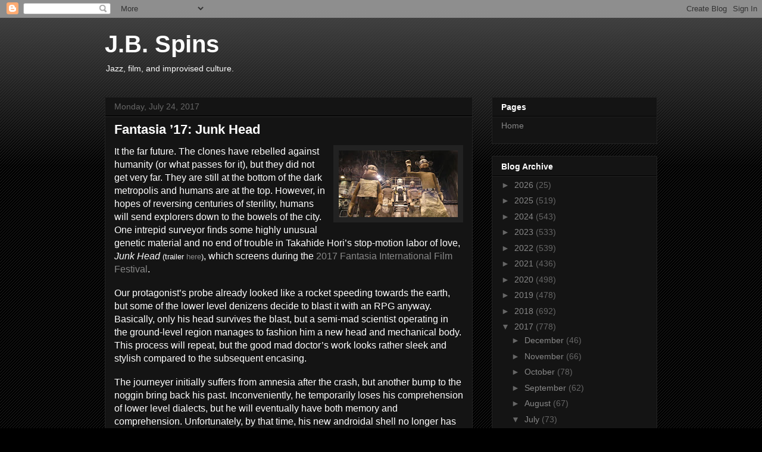

--- FILE ---
content_type: text/html; charset=utf-8
request_url: https://www.google.com/recaptcha/api2/aframe
body_size: 267
content:
<!DOCTYPE HTML><html><head><meta http-equiv="content-type" content="text/html; charset=UTF-8"></head><body><script nonce="itsPZM5JC-XftfqofBtUFA">/** Anti-fraud and anti-abuse applications only. See google.com/recaptcha */ try{var clients={'sodar':'https://pagead2.googlesyndication.com/pagead/sodar?'};window.addEventListener("message",function(a){try{if(a.source===window.parent){var b=JSON.parse(a.data);var c=clients[b['id']];if(c){var d=document.createElement('img');d.src=c+b['params']+'&rc='+(localStorage.getItem("rc::a")?sessionStorage.getItem("rc::b"):"");window.document.body.appendChild(d);sessionStorage.setItem("rc::e",parseInt(sessionStorage.getItem("rc::e")||0)+1);localStorage.setItem("rc::h",'1768957378828');}}}catch(b){}});window.parent.postMessage("_grecaptcha_ready", "*");}catch(b){}</script></body></html>